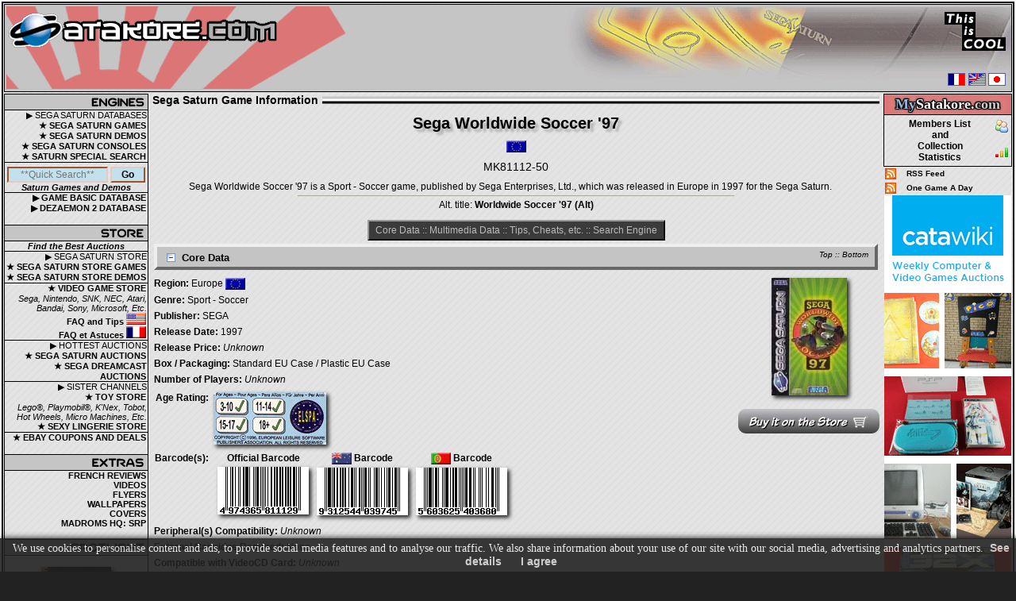

--- FILE ---
content_type: text/html; charset=UTF-8
request_url: https://www.satakore.com/sega-saturn-game,,MK81112-50,,Sega-Worldwide-Soccer-97-EUR.html
body_size: 12398
content:
<!DOCTYPE html>
<html xmlns="http://www.w3.org/1999/xhtml" xml:lang="en" lang="en">
<head>
<meta charset="utf-8">
<meta name="viewport" content="width=device-width, initial-scale=1.0">
<title>Sega Worldwide Soccer '97 Sega Saturn | Europe | MK81112-50 | Game Information</title>
<meta name="Revisit-after" content="7 days">
<meta name="description" content="Sega Worldwide Soccer '97 Sega Saturn | Europe | MK81112-50 | Game Information | Complete data, information, pictures, screenshots, videos, review, revisions and much more for Sega Saturn | Manage your collection">
<meta name="keywords" content="saturn, sega saturn, sale, for sale, buy, sell, store, Sega Worldwide Soccer '97, Europe, MK81112-50, Sega, Worldwide, Soccer, 97, sega, satakore, database, game, games, demo, demos, complete, list, video games, video game, videogame, videogames, video, videos, review, reviews, screenshot, screenshots, picture, pictures">
<meta name="robots" content="index, follow">
<meta property="og:title" content="Sega Worldwide Soccer '97">
<meta property="og:type" content="website">
<meta property="og:url" content="https://www.satakore.com/sega-saturn-game,,MK81112-50,,Sega-Worldwide-Soccer-97-EUR.html">
<meta property="og:image" content="https://www.satakore.com/satengine/covers/MK81112-50,,Sega-Saturn-Cover-Sega-Worldwide-Soccer-97-EUR.webp">
<meta property="og:description" content="Sega Worldwide Soccer '97 Sega Saturn | Europe | MK81112-50 | Game Information">
<meta property="og:site_name" content="Satakore.com">
<meta name="twitter:card" content="summary">
<meta name="twitter:title" content="Sega Worldwide Soccer '97">
<meta name="twitter:image" content="https://www.satakore.com/satengine/covers/MK81112-50,,Sega-Saturn-Cover-Sega-Worldwide-Soccer-97-EUR.webp">
<meta name="twitter:description" content="Sega Worldwide Soccer '97 Sega Saturn | Europe | MK81112-50 | Game Information">
<meta name="twitter:domain" content="Satakore.com">
<link rel="canonical" href="https://www.satakore.com/sega-saturn-game,,MK81112-50,,Sega-Worldwide-Soccer-97-EUR.html">
<link href="/css/css_global_0,,0,,20251109.css" rel="stylesheet" type="text/css">
<link rel="shortcut icon" type="image/x-icon" href="/favicon.ico">
<link rel="icon" type="image/gif" href="/favicon_animated.gif">
<script src="/js/jquery-4.0.0-rc.1.min.js" defer></script>
<script src="/js/jqp,,20251109.js" defer></script>
<script src="/js/js,,20251109.js" defer></script>
<script>(function(w,d,s,l,i){w[l]=w[l]||[];w[l].push({'gtm.start':new Date().getTime(),event:'gtm.js'});var f=d.getElementsByTagName(s)[0],j=d.createElement(s),dl=l!='dataLayer'?'&l='+l:'';j.async=true;j.src='https://www.googletagmanager.com/gtm.js?id='+i+dl;f.parentNode.insertBefore(j,f);})(window,document,'script','dataLayer','GTM-PGVV766C');</script>
<script type="application/ld+json">{"@context":"http://schema.org","@type":"Organization","legalName":"Satakore.com","url":"https://www.satakore.com","logo":"https://www.satakore.com/images/satakore_logo.png"}</script>
<script type="application/ld+json">{"@context":"http://schema.org","@type":"WebSite","name":"Satakore.com","alternateName":"Sega Saturn Collection","url":"https://www.satakore.com"}</script>
<script>
function resetform() {
document.sat_search.firstchar.value = "";
document.sat_search.titlesearch.value = "";
document.sat_search.snsearch.value = "";
document.sat_search.genresearch.value = "";
document.sat_search.countrysearch.value = "";
document.sat_search.showrating.value = "1";
}
</script>
</head>
<body>
<div id="wrapper" class="text">
<div id="border">
<div id="header-container-for-flexbox-main">
<div id="header-container-for-flexbox-1">
<div id="flexbox-header1-container">
<div id="flexbox-header1-left">
<div id="flexbox-header1-left-container"><a class="notip header-left-link-span" href="/" title="Sega Saturn" aria-label="Satakore.com Main Page"><span></span></a></div>
</div>
<div id ="flexbox-header1-right"></div>
</div>
</div>
<div id="header-container-for-flexbox-2">
<div id="flexbox-header2-container">
<div id="flexbox-header2-left">
<div class="header-burger">
<div class="burger-wrapper"><div class="burger-left burger-burgercross">
<input id="input-burger-left" type="checkbox" autocomplete="off" aria-label="Toggle Left Menu"><label class="toggle-burger" for="input-burger-left"><span class="burger-check"></span></label>
</div></div>
</div>
</div>
<div id ="flexbox-header2-right">
<div class="header-burger">
<div class="burger-wrapper"><div class="burger-left burger-burgercross">
<input id="input-burger-right" type="checkbox" autocomplete="off" aria-label="Toggle Right Menu"><label class="toggle-burger" for="input-burger-right"><span class="burger-check"></span></label>
</div></div>
</div>
</div>
</div>
</div>
</div>
<noscript><div class="bold text_center">--&gt; You must enable Javascript in your browser to better experience Satakore.com &lt;--</div></noscript>
<div class="main-layout">
<div class="maintable-col1">
<div class="maintable-col1-div">
<table class="borderspacing0px tablepad0px width100" id="left">
<tr>
<td style="border:0px; text-align:center;">
<table class="table_left borderspacing0px tablepad0px width100">
<tr>
<td class="table_left_title2 sprites sp_nav1-engines"></td>
</tr>
<tr>
<td class="table_left_text">&#9654;&nbsp;SEGA SATURN DATABASES</td>
</tr>
<tr class="left_action trtdclick">
<td class="table_left_text"><a class="clicklink" href="/sega-saturn-complete-game,,1,,0,,1.html">&#9733;&nbsp;SEGA SATURN GAMES</a></td>
</tr>
<tr class="left_action trtdclick">
<td class="table_left_text"><a class="clicklink" href="/sega-saturn-complete-demo,,1,,0,,1.html">&#9733;&nbsp;SEGA SATURN DEMOS</a></td>
</tr>
<tr class="left_action trtdclick">
<td class="table_left_text"><a class="clicklink" href="/list-of-sega-saturn-consoles.php">&#9733;&nbsp;SEGA SATURN CONSOLES</a></td>
</tr>
<tr class="left_action trtdclick">
<td class="table_left_text"><a class="clicklink" href="/special-search.php">&#9733;&nbsp;SATURN SPECIAL SEARCH</a></td>
</tr>
<tr class="hidden-xs-d">
<td class="table_left_search">
<form id="QuickSearch" class="removeempty" method="get" action="/saturndb.php">
<input class="inputtxtleftsearch j_focus j_QS" name="quicksearch" value="" placeholder="**Quick Search**" style="width:67%;">
<input class="inputbuttonleftsearch" name="send" value="Go" style="width:25%;" type="submit"><br>
</form><span class="bold italic">Saturn Games and Demos</span></td>
</tr>
<tr class="left_action trtdclick">
<td class="table_left_text"><a class="clicklink" href="/sega-saturn-complete-game-basic,,1,,1.html">&#9654;&nbsp;GAME BASIC DATABASE</a></td>
</tr>
<tr class="left_action trtdclick">
<td class="table_left_text"><a class="clicklink" href="/sega-saturn-complete-dezaemon2,,1,,1.html">&#9654;&nbsp;DEZAEMON 2 DATABASE</a></td>
</tr>
<tr>
<td>&nbsp;</td>
</tr>
<tr>
<td class="table_left_title2 sprites sp_nav2-store"></td>
</tr>
<tr>
<td class="table_left_search"><span class="bold italic">Find the Best Auctions</span></td>
</tr>
<tr>
<td class="table_left_text">&#9654;&nbsp;SEGA SATURN STORE</td>
</tr>
<tr class="left_action trtdclick">
<td class="table_left_text"><a class="clicklink notip" href="/sega-saturn-store-complete-game,,1,,1.html" title="Sega Saturn Store - Sega Saturn Games for Sale">&#9733;&nbsp;SEGA SATURN STORE GAMES</a></td>
</tr>
<tr class="left_action trtdclick">
<td class="table_left_text"><a class="clicklink notip" href="/sega-saturn-store-complete-demo,,1,,1.html" title="Sega Saturn Store - Sega Saturn Demos for Sale">&#9733;&nbsp;SEGA SATURN STORE DEMOS</a></td>
</tr>
<tr class="left_action trtdclick table_left_store">
<td class="table_left_text"><a class="clicklink notip" href="/buy-video-games-on-the-store,,0,,video-game-store.html" title="Video Game Store - Video Games for Sale">&#9733;&nbsp;VIDEO GAME STORE</a><br><i>Sega, Nintendo, SNK, NEC, Atari, Bandai, Sony, Microsoft, Etc.</i></td>
</tr>
<tr class="left_action trtdclick">
<td class="table_left_text"><a class="clicklink notip" href="/video-game-store-faq-US.php" title="Video Game Store - FAQ and Tips US">FAQ and Tips <span class="sprites sp_flag-us tip" title="Video Game Store - FAQ and Tips US"></span></a></td>
</tr>
<tr class="left_action trtdclick">
<td class="table_left_text"><a class="clicklink notip" href="/video-game-store-faq-FR.php" title="Video Game Store - FAQ et Astuces FR">FAQ et Astuces <span class="sprites sp_flag-fr tip" title="Video Game Store - FAQ et Astuces FR"></span></a></td>
</tr>
<tr>
<td class="table_left_text table_left_store">&#9654;&nbsp;HOTTEST AUCTIONS</td>
</tr>
<tr class="left_action trtdclick">
<td class="table_left_text"><a class="clicklink notip" href="/sega-saturn-auctions.php" title="Sega Saturn Auctions">&#9733;&nbsp;SEGA SATURN AUCTIONS</a></td>
</tr>
<tr class="left_action trtdclick">
<td class="table_left_text"><a class="clicklink notip" href="/sega-dreamcast-auctions.php" title="Sega Dreamcast Auctions">&#9733;&nbsp;SEGA DREAMCAST AUCTIONS</a></td>
</tr>
<tr>
<td class="table_left_text table_left_store">&#9654;&nbsp;SISTER CHANNELS</td>
</tr>
<tr class="left_action trtdclick">
<td class="table_left_text"><a class="clicklink notip" href="/buy-toys-on-the-store,,0,,toy-store.html" title="Toy Store - Toys for Sale">&#9733;&nbsp;TOY STORE</a><br><i>Lego&reg;, Playmobil&reg;, K'Nex, Tobot, Hot Wheels, Micro Machines, Etc.</i></td>
</tr>
<tr class="left_action trtdclick">
<td class="table_left_text"><a class="clicklink notip" href="/buy-lingerie-on-the-store,,0,,lingerie-store.html" title="Sexy Lingerie Store">&#9733;&nbsp;SEXY LINGERIE STORE</a></td>
</tr>
<tr class="left_action trtdclick table_left_store">
<td class="table_left_text"><a class="clicklink notip" href="/ebay-coupons-and-deals.php" title="eBay coupons and deals">&#9733;&nbsp;EBAY COUPONS AND DEALS</a></td>
</tr>
<tr>
<td>&nbsp;</td>
</tr>
<tr>
<td class="table_left_title2 sprites sp_nav3-extra"></td>
</tr>
<tr class="left_action trtdclick">
<td class="table_left_text"><a class="clicklink" href="/reviews.php">FRENCH REVIEWS</a></td>
</tr>
<tr class="left_action trtdclick hidden-xs-d">
<td class="table_left_text"><a class="clicklink" href="/videos.php">VIDEOS</a></td>
</tr>
<tr class="left_action trtdclick hidden-xs-d">
<td class="table_left_text"><a class="clicklink" href="/flyers.php">FLYERS</a></td>
</tr>
<tr class="left_action trtdclick hidden-xs-d">
<td class="table_left_text"><a class="clicklink" href="/wallpapers.php">WALLPAPERS</a></td>
</tr>
<tr class="left_action trtdclick hidden-xs-d">
<td class="table_left_text"><a class="clicklink" href="https://covers.satakore.com" rel="nofollow noopener" target="_blank">COVERS</a></td>
</tr>
<tr class="left_action trtdclick hidden-xs-d">
<td class="table_left_text"><a class="clicklink" href="https://madroms.satakore.com" rel="nofollow noopener" target="_blank">MADROMS HQ: SRP</a></td>
</tr>
<tr class="hidden-xs-d">
<td>&nbsp;</td>
</tr>
<tr class="hidden-xs-d">
<td class="table_left_title2 sprites sp_nav4-spotlight"></td>
</tr>
<tr class="hidden-xs-d">
<td style="max-width:180px; overflow:hidden;"><br>
<div class="a_img_div"><a href="/sega-saturn-game,,T-24005G,,Aquazone-Option-Disc-Series-4-Clown-Loach-JPN.html"><picture><img class="border0 bshad1" src="/satengine/covers/T-24005G,,Sega-Saturn-Cover-Aquazone-Option-Disc-Series-4-Clown-Loach-JPN.jpg" loading="lazy" width="88" height="88" alt="Sega Saturn Game - Aquazone Option Disc Series 4 Clown Loach (Japan) [T-24005G]" title="Aquazone Option Disc Series 4 Clown Loach (Japan) [T-24005G]"></picture></a></div>
<br><div><a href="/sega-saturn-store-game,,T-24005G,,Aquazone-Option-Disc-Series-4-Clown-Loach-JPN.html" class="preload"><span class="sprites display_block_center sp_buy-it tip" title="Buy Aquazone Option Disc Series 4 Clown Loach (Japan) on the store"></span></a></div>
</td>
</tr>
<tr class="hidden-xs-d">
<td>&nbsp;</td>
</tr>
<tr class="hidden-xs-d">
<td class="table_left_title2 sprites sp_nav5-community"></td>
</tr>
<tr class="left_action trtdclick hidden-xs-d">
<td class="table_left_text"><a class="clicklink" href="/staff.php">STAFF</a></td>
</tr>
<tr class="left_action trtdclick hidden-xs-d">
<td class="table_left_text"><a class="clicklink" href="/contribute.php">WANT&nbsp;TO&nbsp;HELP&nbsp;US?</a></td>
</tr>
<tr class="left_action trtdclick hidden-xs-d">
<td class="table_left_text"><a class="clicklink" href="/contributors.php">CONTRIBUTORS</a></td>
</tr>
<tr class="hidden-xs-d">
<td>&nbsp;</td>
</tr>
<tr class="hidden-xs-d">
<td class="table_left_title2 sprites sp_nav6-partners"></td>
</tr>
<tr class="hidden-xs-d">
<td class="text">
<br>
<div class="a_img_div"><a href="https://www.guardiana.net" rel="nofollow noopener" target="_blank"><img  class="border0" src="/images/partner/guardiana.gif" loading="lazy" decoding="async" alt="Guardiana" title="Guardiana" width="88" height="31"></a></div>
<div class="a_img_div"><a href="http://www.segakore.fr" rel="nofollow noopener" target="_blank"><img class="border0" src="/images/partner/segakore.gif" loading="lazy" decoding="async" alt="Segakore" title="Segakore" width="88" height="31"></a></div>
<div class="a_img_div"><a href="https://www.segasaturno.com" rel="nofollow noopener" target="_blank"><img class="border0" src="/images/partner/segasaturno.gif" loading="lazy" decoding="async" alt="Segasaturno" title="Segasaturno" width="88" height="31"></a></div>
<div class="a_img_div"><a href="https://www.shmup.com" rel="nofollow noopener" target="_blank"><img class="border0" src="/images/partner/shmup.gif" loading="lazy" decoding="async" alt="Shmup" title="Shmup" width="88" height="33"></a></div>
<div class="a_img_div"><a href="https://www.sega-saturn.net" rel="nofollow noopener" target="_blank"><img class="border0" src="/images/partner/sega-saturn-net.gif" loading="lazy" decoding="async" alt="Sega-saturn.net" title="Sega-saturn.net" width="88" height="31"></a></div>
<div class="a_img_div"><a href="https://www.segasaturn.co.uk/" rel="nofollow noopener" target="_blank"><img class="border0" src="/images/partner/sega-saturn-uk.png" loading="lazy" decoding="async" alt="Sega Saturn UK" title="Sega Saturn UK" width="88" height="31"></a></div>
<a class="a-hover-effect2" href="https://forum.segakore.fr/" rel="nofollow noopener" target="_blank">SGB Forums </a>
<br>
<a class="a-hover-effect2" href="https://www.sega-mag.com/" rel="nofollow noopener" target="_blank">SEGA-Mag </a>
<br>
<a class="a-hover-effect2" href="http://www.megaoldies.net" rel="nofollow noopener" target="_blank">Megaoldies </a>
<br>
<a class="a-hover-effect2" href="https://www.sega-legacy.fr" rel="nofollow noopener" target="_blank">SEGA-Legacy </a>
<br>
<a class="a-hover-effect2" href="https://segaxtreme.net" rel="nofollow noopener" target="_blank">SegaXtreme </a>
</td>
</tr>
<tr class="hidden-xs-d">
<td class="table_left text">
<br><span class="bold">Our banner: </span>
<br>
<div class="a_img_div"><a href="/" target="_blank"><img class="border0 bshad1" src="/images/partner/satakore.gif" loading="lazy" decoding="async" alt="Satakore.com - The Ultimate Sega Saturn source" title="Satakore.com - The Ultimate Sega Saturn Source" width="88" height="31"></a></div>
<br>
</td>
</tr>
</table>
</td>
</tr>
<tr class="hidden-xs-d">
<td class="text_center border0">
<br>
<div class="sp_div"><a rel="license" href="//creativecommons.org/licenses/by-nc-sa/4.0/" target="_blank" class="sprites sp_creative-commons tip" title="Creative Commons License - Check the Privacy Policy and Terms &amp; Conditions"></a></div>
</td>
</tr>
</table>
</div>
</div>
<div class="maintable-col3">
<div class="maintable-col3-div">
<table class="table_left borderspacing0px tablepad2px width100" id="right">
<tr>
<td class="table_left textlogin text_mystkr table_right_mystkr"><span class="text_mystkr1">My</span><span class="text_mystkr2">Satakore.</span><span class="text_mystkr3">com</span></td>
</tr>
<tr>
<td class="table_left">
<table class="border0 tablepad0px borderspacing0px width100">
<tr class="MSTKR_right_action trtdclick">
<td style="width:100%;"><a class="clicklink" href="/satakore-com-members-stats,,1,,1.html">Members List<br>and<br>Collection<br>Statistics</a></td>
<td style="width:20px;"><span class="sprites sp_btn-memberslist"></span><br><br><span class="sprites sp_btn-membersstats"></span></td>
</tr>
</table>
</td>
</tr>
</table>
</div>
<table class="tablepad2px borderspacing0px width100 right_rss hidden-s-d">
<tr>
<td><a href="/rss.xml"><img src="/images/rss_animated.gif" loading="lazy" decoding="async" alt="Sega Saturn RSS Feed" title="" width="14" height="14" class="border0 display_block"></a></td>
<td><a class="a-hover-effect2" href="/rss.xml"> RSS&nbsp;Feed</a></td>
</tr>
<tr>
<td><a href="/one_game_a_day_rss.xml"><img src="/images/rss_animated.gif" loading="lazy" decoding="async" alt="Sega Saturn RSS Feed" title="" width="14" height="14" class="border0 display_block"></a></td>
<td><a class="a-hover-effect2" href="/one_game_a_day_rss.xml"> One&nbsp;Game&nbsp;A&nbsp;Day</a></td>
</tr>
</table>
<div class="ads-right hidden-s-d">
<!-- BEGIN CATAWIKI AFFILIATE NETWORK -->
<a href="https://prf.hn/click/camref:1100l3QDE/pubref:EN_VG/destination:https%3A%2F%2Fwww.catawiki.com%2Fc%2F365-computers-video-games" target="_blank" rel="nofollow noopener">
<img src="/images/catawiki_computervideogames_160x600_en.png" loading="lazy" decoding="async" class="border0" width="160" height="600" alt="Computer &amp; Videogames Auctions 160x600">
</a>
<!-- END CATAWIKI AFFILIATE NETWORK -->
<script async src="//pagead2.googlesyndication.com/pagead/js/adsbygoogle.js"></script>
<ins class="adsbygoogle" style="display:inline-block;width:160px;height:600px" data-ad-client="ca-pub-4098631276025428" data-ad-slot="5769588916"></ins>
<script>(adsbygoogle = window.adsbygoogle || []).push({});</script>
<br>
<ins class="adsbygoogle" style="display:inline-block;width:160px;height:600px" data-ad-client="ca-pub-4098631276025428" data-ad-slot="4854543776"></ins>
<script>(adsbygoogle = window.adsbygoogle || []).push({});</script>
<br>
</div>
</div>
<div class="maintable-col2">
<div class="titleindiv">Sega Saturn Game Information</div><div id="satengine" class="text">
<a id="top"></a><div class="text_center"><h1 class="gametitle tshad1">Sega Worldwide Soccer '97</h1>
<div class="sp_div"><span class="sprites sp_flag-eu"></span></div>
<h3>MK81112-50</h3>
<div class="text_justify margin_auto width90">
Sega Worldwide Soccer '97 is a Sport - Soccer game, published by Sega Enterprises, Ltd., which was released in Europe in 1997 for the Sega Saturn.</div>
<hr class="width60">
<h5>Alt. title: <span class="bold">Worldwide Soccer '97 (Alt)</span></h5>
<br>
<div class="toplink"><a class="a-hover-effect2" href="#core">Core Data</a> :: <a class="a-hover-effect2" href="#multimedia">Multimedia Data</a> :: <a class="a-hover-effect2" href="#tips">Tips, Cheats, etc.</a> :: <a class="a-hover-effect2" href="#search">Search Engine</a></div>
</div>
<a id="core"></a><h4><span class="topbottom"><a class="a-hover-effect2" href="#top">Top</a> :: <a class="a-hover-effect2" href="#bottom">Bottom</a></span>
<span id="coredatanodelay_collapse" class="j_OL_ss"><a href="#null" id="coredatanodelay_collapse_l" class="j_expandable"><span class="sprites sp_btn-collapse-minus store-minus-plus tip" title="Collapse"></span></a></span>
<span id="coredatanodelay_expand" class="j_OL_hh" style="display:none;"><a href="#null" id="coredatanodelay_expand_l" class="j_expandable"><span class="sprites sp_btn-expand-plus store-minus-plus tip" title="Expand"></span></a></span>
Core Data</h4>
<div id="coredatanodelay" class="j_OL_ss"><div>
<div class="coredata-flexbox-main1">
<div class="coredata-minicover">
<div><picture><source srcset="/satengine/covers/MK81112-50,,Sega-Saturn-Cover-Sega-Worldwide-Soccer-97-EUR.webp" type="image/webp"><img class="bshad1 border0" src="/satengine/covers/MK81112-50,,Sega-Saturn-Cover-Sega-Worldwide-Soccer-97-EUR.jpg" loading="lazy" width="95" height="148" alt="Sega Saturn Game - Sega Worldwide Soccer '97 (Europe) [MK81112-50] - Cover" title="Sega Worldwide Soccer '97 (Europe) [MK81112-50] - Cover"></picture></div>
<br>
<div class="sp_div"><a href="/sega-saturn-store-game,,MK81112-50,,Sega-Worldwide-Soccer-97-EUR.html" class="preload"><span class="sprites sp_buy-it tip" title="Buy Sega Worldwide Soccer '97 (Europe) on the store"></span></a></div>
<div class="text_center sp_div"></div><br>
</div>
<div class="coredata-data1"><div class="coredata-data1-data"><span class="bold">Region:</span> Europe <span class="sprites sp_flag-eu v-align-top"></span></div>
<div class="coredata-data1-data"><span class="bold">Genre:</span> Sport - Soccer</div>
<div class="coredata-data1-data"><span class="bold">Publisher:</span> SEGA</div>
<div class="coredata-data1-data"><span class="bold">Release Date:</span> 1997</div>
<div class="coredata-data1-data"><span class="bold">Release Price:</span> <span class="italic">Unknown</span></div>
<div class="coredata-data1-data"><span class="bold">Box / Packaging:</span> Standard EU Case / Plastic EU Case</div>
<div class="coredata-data1-data"><span class="bold">Number of Players:</span> <span class="italic">Unknown</span></div>
<table class="core_data borderspacing0px">
<tr>
<th>Age Rating: </th>
<td>
<picture><source srcset="/satengine/images/rating/3y.webp" type="image/webp"><img class="bshad1 display_block border0 mobiletip saturndb-agerating-img" src="/satengine/images/rating/3y.png" width="142" height="66" title="Suitable for All Ages" alt="Sega Saturn Database - Suitable for All Ages"></picture>
</td></tr>
<tr>
<th>Barcode(s): </th>
<td>
<div class="saturndb-bc-flexbox"><div class="saturndb-bc-container">Official Barcode<br><picture><source srcset="/satengine/barcode/barcode/4974365811129.webp" type="image/webp"><img class="bshad1 display_block border0 mobiletip" src="/satengine/barcode/barcode/4974365811129.png" height="60" width="115" title="Barcode (EAN): 4974365811129" alt="Sega Saturn Database - Barcode (EAN): 4974365811129"></picture>
</div>
<div class="saturndb-bc-container"><span class="sprites sp_flag-au v-align-top tip" title="Australian Version"></span> Barcode<br><picture><source srcset="/satengine/barcode/barcode/9312544039745.webp" type="image/webp"><img class="bshad1 display_block border0 mobiletip" src="/satengine/barcode/barcode/9312544039745.png" height="60" width="115" title="Barcode (EAN): 9312544039745" alt="Sega Saturn Database - Barcode (EAN): 9312544039745"></picture>
</div>
<div class="saturndb-bc-container"><span class="sprites sp_flag-pt v-align-top tip" title="Portuguese Version"></span> Barcode<br><picture><source srcset="/satengine/barcode/barcode/5603625403680.webp" type="image/webp"><img class="bshad1 display_block border0 mobiletip" src="/satengine/barcode/barcode/5603625403680.png" height="60" width="115" title="Barcode (EAN): 5603625403680" alt="Sega Saturn Database - Barcode (EAN): 5603625403680"></picture>
</div>
</div>
</td></tr>
</table>
<div class="coredata-data1-data"><span class="bold">Peripheral(s) Compatibility:</span> <span class="italic">Unknown</span></div>
<div class="coredata-data1-data"><span class="bold">External Cartridge Required:</span> <a class="a-hover-effect2" href ="cartridge.php">None</a></div>
<div class="coredata-data1-data"><span class="bold">Compatible with VideoCD Card:</span> <span class="italic">Unknown</span></div>
<div class="coredata-data1-data"><span class="bold">Rarity Rating:</span> <span class="sprites sp_rating sp_rating-1 tiptipright mobiletiptipright" title="Rarity Rating: 1 out of 10"></span>
</div>
<div class="coredata-data1-data"><span class="bold">Price Rating:</span> <span class="sprites sp_rating sp_rating-1 tiptipright mobiletiptipright" title="Price Rating: 1 out of 10"></span>
</div>
</div></div><div class="coredata-flexbox-main2">
<div class="coredata-flexbox-main2-item">
<br><div class="text_center"><table>
<thead><tr>
<th>Sega Saturn Hardware Compatibility</th>
</tr></thead><tbody><tr><td>
<table class="borderspacing0px tablecollection tablesscompat"><thead><tr>
<th><div class="sp_div"><span class="sprites sp_flag-jp tip mobiletip" title="Japanese Sega Saturn (All Models)"></span></div></th>
<th><div class="sp_div"><span class="sprites sp_flag-us tip mobiletip" title="North American Sega Saturn (All Models)"></span></div></th>
<th><div class="sp_div"><span class="sprites sp_flag-eu tip mobiletip" title="European Sega Saturn (All Models)"></span></div></th>
<th><div class="sp_div"><span class="sprites sp_flag-br tip mobiletip" title="Brazilian Sega Saturn (All Models)"></span></div></th>
<th><div class="sp_div"><span class="sprites sp_flag-kr tip mobiletip" title="South Korean Sega Saturn (Samsung Saturn SPC-ST Model and Sega Saturn MK-80200A-08 Model)"></span></div></th>
<th><div class="sp_div"><span class="sprites sp_flag-kr tip mobiletip" title="South Korean Sega Saturn (Samsung Saturn SPC-ST2 and SPC-SATURN Models)"></span></div></th>
<th><div class="sp_div"><span class="sprites sp_flag-cn tip mobiletip" title="Asian Sega Saturn (All Models)"></span></div></th>
</tr></thead><tbody><tr>
<td>
<div class="sp_div"><span class="sprites sp_btn-userscollection-no tip mobiletip" title="Not Compatible"></span></div>
</td>
<td>
<div class="sp_div"><span class="sprites sp_btn-userscollection-no tip mobiletip" title="Not Compatible"></span></div>
</td>
<td>
<div class="sp_div"><span class="sprites sp_btn-userscollection-yes tip mobiletip" title="Compatible"></span></div>
</td>
<td>
<div class="sp_div"><span class="sprites sp_btn-userscollection-no tip mobiletip" title="Not Compatible"></span></div>
</td>
<td>
<div class="sp_div"><span class="sprites sp_btn-userscollection-no tip mobiletip" title="Not Compatible"></span></div>
</td>
<td>
<div class="sp_div"><span class="sprites sp_btn-userscollection-no tip mobiletip" title="Not Compatible"></span></div>
</td>
<td>
<div class="sp_div"><span class="sprites sp_btn-userscollection-no tip mobiletip" title="Not Compatible"></span></div>
</td>
</tr>
</tbody></table>
</td></tr>
</tbody></table></div><br>
</div>
<div class="coredata-flexbox-main2-item">
<div class="text_center"><table>
<thead><tr>
<th>Language(s)</th>
</tr></thead><tbody><tr><td>
<table class="borderspacing0px tablecollection tablelang">
<tr><th class="thright">In Game</th><td class="tdleft"><span class="italic">Unknown</span></td></tr>
<tr><th class="thright">In the Manual</th><td class="tdleft"><span class="sprites sp_flag-gb v-align-top tip mobiletip" title="English (UK)"></span> <span class="sprites sp_flag-de v-align-top tip mobiletip" title="German"></span> <span class="sprites sp_flag-fr v-align-top tip mobiletip" title="French"></span> <span class="sprites sp_flag-es v-align-top tip mobiletip" title="Spanish"></span> <span class="sprites sp_flag-it v-align-top tip mobiletip" title="Italian"></span> <span class="sprites sp_flag-nl v-align-top tip mobiletip" title="Dutch"></span></td></tr>
<tr><th class="thright">On the Back Cover</th><td class="tdleft"><span class="sprites sp_flag-gb v-align-top tip mobiletip" title="English (UK)"></span> <span class="sprites sp_flag-de v-align-top tip mobiletip" title="German"></span> <span class="sprites sp_flag-fr v-align-top tip mobiletip" title="French"></span> <span class="sprites sp_flag-es v-align-top tip mobiletip" title="Spanish"></span> <span class="sprites sp_flag-it v-align-top tip mobiletip" title="Italian"></span> <span class="sprites sp_flag-nl v-align-top tip mobiletip" title="Dutch"></span></td></tr>
</table>
</td></tr>
</tbody></table></div><br>
</div>
</div>
<a id="Ratings"></a>
<div class="text_center"><table class="margin_auto">
<thead><tr>
<th>Game Ratings</th>
</tr></thead>
<tbody><tr><td>
<table class="borderspacing0px tablecollection tablelang">
<tr class="saturndb-rating">
<th>Satakore User Rating</th>
<td id="UMRATING_satakore_user"><div class="text_center"><div class="satakore_user_rating margin_auto" id="STKRRATING_JS_8.25_0">
</div>
<div id="STKRRATING_TOTALRATING"><span class="bold">8.25 / 10</span></div><div class="text_10px" id="STKRRATING_TOTALNBRATING">8 Ratings</div></div></td>
</tr>
<tr>
<th>Sega Saturn Magazine (UK)</th>
<td>
94 %
</td>
</tr>
<tr>
<th>Consoles+ (Fr)</th>
<td>
95 %
</td>
</tr>
<tr>
<th>JoyPad (Fr)</th>
<td>
94 %
</td>
</tr>
<tr>
<th>MegaForce (Fr)</th>
<td>
89 % - 4 / 5
</td>
</tr>
<tr>
<th>Player One (Fr)</th>
<td>
94 %
</td>
</tr>
</table>
</td></tr>
</tbody></table></div><br>
<div class="coredata-data2"><div class="coredata-data2-data"><span class="bold">Usage of Memory Backup:</span> <span class="italic">Unknown</span></div>
<div class="coredata-data2-data"><span class="bold">Minimum Memory Required:</span> <span class="italic">Unknown</span></div>
<div class="coredata-data2-data"><span class="bold">Type of Backup:</span> <span class="italic">Unknown</span></div>
<div class="coredata-data2-data"><span class="bold">Type of Video Files:</span> <span class="italic">Unknown</span></div>
<div class="coredata-data2-data"><span class="bold">Type of Sound and Music Files:</span> <span class="italic">Unknown</span></div>
<div class="coredata-data2-data"><span class="bold">Omake / Bonus(es) on CD:</span> <span class="italic">Unknown</span></div>
<div class="coredata-data2-data"><a class="a-hover-effect2" href ="omake.php"><img class="border0 v-align-top" src="/satengine/images/omake.png" alt="Sega Saturn Database - Omake" title="Omake"> List of games and demos with Omake / Bonus(es)</a>
</div>
</div>
<br><div class="text_center"><hr class="width60"></div>
<div class="text_center"><span class="core_data2">Alt. Versions</span><br><br>
<span class="italic">4 Entries</span><br>
<div style="height:24px;">
<div id="altversions_expand" class="j_OL_hs"><a href="#null" id="altversions_expand_l" class="j_expandable"><span class="sprites sp_btn-expand tiptipright" title="Expand"></span></a></div>
<div id="altversions_collapse" class="j_OL_hh"><a href="#null" id="altversions_collapse_l" class="j_expandable"><span class="sprites sp_btn-collapse tiptipright" title="Collapse"></span></a></div>
</div>
<div id="altversions" class="j_OL_sh"><div>
<table class="borderspacing0px margin_auto core_data2">
<tbody>
<tr><td colspan="2" class="text_left"><span class="bold">Game(s): </span></td></tr>
<tr class="series trtdclick"><td class="text_center"><div class="sp_div"><a class="clicklink" href="sega-saturn-game,,193346,,Sega-Worldwide-Soccer-97-BRA.html"><span class="sprites sp_flag-br v-align-top tip" title="Sega Worldwide Soccer '97 [193346]"></span></a></div></td>
<td class="text_left v-align-middle"><a href="sega-saturn-game,,193346,,Sega-Worldwide-Soccer-97-BRA.html">Sega Worldwide Soccer '97 [193346]</a></td></tr>
<tr class="series trtdclick"><td class="text_center"><div class="sp_div"><a class="clicklink" href="sega-saturn-game,,81112,,Sega-Worldwide-Soccer-97-USA.html"><span class="sprites sp_flag-us v-align-top tip" title="Sega Worldwide Soccer '97 [81112]"></span></a></div></td>
<td class="text_left v-align-middle"><a href="sega-saturn-game,,81112,,Sega-Worldwide-Soccer-97-USA.html">Sega Worldwide Soccer '97 [81112]</a></td></tr>
<tr class="series trtdclick"><td class="text_center"><div class="sp_div"><a class="clicklink" href="sega-saturn-game,,GS-9112,,Victory-Goal-Worldwide-Edition-JPN.html"><span class="sprites sp_flag-jp v-align-top tip" title="Victory Goal Worldwide Edition [GS-9112]"></span></a></div></td>
<td class="text_left v-align-middle"><a href="sega-saturn-game,,GS-9112,,Victory-Goal-Worldwide-Edition-JPN.html">Victory Goal Worldwide Edition [GS-9112] - <span class="jpntitle">ビクトリーゴール　ワールドワイド　エディション</span></a></td></tr>
<tr><td colspan="2" class="text_left"><br><span class="bold">Demo(s): </span></td></tr>
<tr class="series trtdclick"><td class="text_center"><div class="sp_div"><a class="clicklink" href="sega-saturn-demo,,SOE-DEMO-112,,Sega-Worldwide-Soccer-97-Demo-Disc-EUR.html"><span class="sprites sp_flag-eu v-align-top tip" title="Sega Worldwide Soccer '97 Demo Disc [SOE-DEMO-112]"></span></a></div></td>
<td class="text_left v-align-middle"><a href="sega-saturn-demo,,SOE-DEMO-112,,Sega-Worldwide-Soccer-97-Demo-Disc-EUR.html">Sega Worldwide Soccer '97 Demo Disc [SOE-DEMO-112]</a></td></tr>
</tbody></table>
</div></div>
<div id="altversions_size" style="display:none;">6</div>
</div>
<br><div class="text_center"><hr class="width60"></div>
<div class="text_center"><span class="core_data2">From the Same Series</span><br>
<br><span class="bold"> * * * </span><br>
<span class="bold"> Victory Goal / Worldwide Soccer Series </span><br>
<div style="height:24px;">
<div id="series1_expand" class="j_OL_hs"><a href="#null" id="series1_expand_l" class="j_expandable"><span class="sprites sp_btn-expand tiptipright" title="Expand"></span></a></div> 
<div id="series1_collapse" class="j_OL_hh"><a href="#null" id="series1_collapse_l" class="j_expandable"><span class="sprites sp_btn-collapse tiptipright" title="Collapse"></span></a></div> 
</div>
<div id="series1" class="j_OL_sh"><div>
<table class="borderspacing0px margin_auto core_data2">
<tbody>
<tr><td colspan="2" class="text_left"><span class="bold">Game(s): </span></td></tr>
<tr class="series trtdclick"><td class="text_center"><div class="sp_div"><a class="clicklink" href="sega-saturn-game,,MK81105-50,,International-Victory-Goal-EUR.html"><span class="sprites sp_flag-eu v-align-top tip" title="International Victory Goal [MK81105-50]"></span></a></div></td>
<td class="text_left v-align-middle"><a href="sega-saturn-game,,MK81105-50,,International-Victory-Goal-EUR.html">International Victory Goal [MK81105-50]</a></td></tr>
<tr class="series trtdclick"><td class="text_center"><div class="sp_div"><a class="clicklink" href="sega-saturn-game,,GS-9048,,J.League-Victory-Goal-96-JPN.html"><span class="sprites sp_flag-jp v-align-top tip" title="J.League Victory Goal '96 [GS-9048]"></span></a></div></td>
<td class="text_left v-align-middle"><a href="sega-saturn-game,,GS-9048,,J.League-Victory-Goal-96-JPN.html">J.League Victory Goal '96 [GS-9048] - <span class="jpntitle">ビクトリーゴール&rsquo;９６</span></a></td></tr>
<tr class="series trtdclick"><td class="text_center"><div class="sp_div"><a class="clicklink" href="sega-saturn-game,,GS-9140,,J.League-Victory-Goal-97-JPN.html"><span class="sprites sp_flag-jp v-align-top tip" title="J.League Victory Goal '97 [GS-9140]"></span></a></div></td>
<td class="text_left v-align-middle"><a href="sega-saturn-game,,GS-9140,,J.League-Victory-Goal-97-JPN.html">J.League Victory Goal '97 [GS-9140] - <span class="jpntitle">Ｊリーグ　ビクトリーゴール&rsquo;９７</span></a></td></tr>
<tr class="series trtdclick"><td class="text_center"><div class="sp_div"><a class="clicklink" href="sega-saturn-game,,GS-9044,,Sega-International-Victory-Goal-JPN.html"><span class="sprites sp_flag-jp v-align-top tip" title="Sega International Victory Goal [GS-9044]"></span></a></div></td>
<td class="text_left v-align-middle"><a href="sega-saturn-game,,GS-9044,,Sega-International-Victory-Goal-JPN.html">Sega International Victory Goal [GS-9044] - <span class="jpntitle">セガ　インターナショナル　ビクトリーゴール</span></a></td></tr>
<tr class="series trtdclick"><td class="text_center"><div class="sp_div"><a class="clicklink" href="sega-saturn-game,,193346,,Sega-Worldwide-Soccer-97-BRA.html"><span class="sprites sp_flag-br v-align-top tip" title="Sega Worldwide Soccer '97 [193346]"></span></a></div></td>
<td class="text_left v-align-middle"><a href="sega-saturn-game,,193346,,Sega-Worldwide-Soccer-97-BRA.html">Sega Worldwide Soccer '97 [193346]</a></td></tr>
<tr class="series trtdclick"><td class="text_center"><div class="sp_div"><a class="clicklink" href="sega-saturn-game,,MK81112-50,,Sega-Worldwide-Soccer-97-EUR.html"><span class="sprites sp_flag-eu v-align-top tip" title="Sega Worldwide Soccer '97 [MK81112-50]"></span></a></div></td>
<td class="text_left v-align-middle"><a href="sega-saturn-game,,MK81112-50,,Sega-Worldwide-Soccer-97-EUR.html">Sega Worldwide Soccer '97 [MK81112-50]</a></td></tr>
<tr class="series trtdclick"><td class="text_center"><div class="sp_div"><a class="clicklink" href="sega-saturn-game,,81112,,Sega-Worldwide-Soccer-97-USA.html"><span class="sprites sp_flag-us v-align-top tip" title="Sega Worldwide Soccer '97 [81112]"></span></a></div></td>
<td class="text_left v-align-middle"><a href="sega-saturn-game,,81112,,Sega-Worldwide-Soccer-97-USA.html">Sega Worldwide Soccer '97 [81112]</a></td></tr>
<tr class="series trtdclick"><td class="text_center"><div class="sp_div"><a class="clicklink" href="sega-saturn-game,,GS-9187,,Sega-Worldwide-Soccer-98-JPN.html"><span class="sprites sp_flag-jp v-align-top tip" title="Sega Worldwide Soccer '98 [GS-9187]"></span></a></div></td>
<td class="text_left v-align-middle"><a href="sega-saturn-game,,GS-9187,,Sega-Worldwide-Soccer-98-JPN.html">Sega Worldwide Soccer '98 [GS-9187] - <span class="jpntitle">セガ　ワールドワイドサッカー&rsquo;９８</span></a></td></tr>
<tr class="series trtdclick"><td class="text_center"><div class="sp_div"><a class="clicklink" href="sega-saturn-game,,MK81123-50,,Sega-Worldwide-Soccer-98-Club-Edition-EUR.html"><span class="sprites sp_flag-eu v-align-top tip" title="Sega Worldwide Soccer '98 Club Edition [MK81123-50]"></span></a></div></td>
<td class="text_left v-align-middle"><a href="sega-saturn-game,,MK81123-50,,Sega-Worldwide-Soccer-98-Club-Edition-EUR.html">Sega Worldwide Soccer '98 Club Edition [MK81123-50]</a></td></tr>
<tr class="series trtdclick"><td class="text_center"><div class="sp_div"><a class="clicklink" href="sega-saturn-game,,GS-9002,,Victory-Goal-JPN.html"><span class="sprites sp_flag-jp v-align-top tip" title="Victory Goal [GS-9002]"></span></a></div></td>
<td class="text_left v-align-middle"><a href="sega-saturn-game,,GS-9002,,Victory-Goal-JPN.html">Victory Goal [GS-9002] - <span class="jpntitle">ビクトリーゴール</span></a></td></tr>
<tr class="series trtdclick"><td class="text_center"><div class="sp_div"><a class="clicklink" href="sega-saturn-game,,GS-9112,,Victory-Goal-Worldwide-Edition-JPN.html"><span class="sprites sp_flag-jp v-align-top tip" title="Victory Goal Worldwide Edition [GS-9112]"></span></a></div></td>
<td class="text_left v-align-middle"><a href="sega-saturn-game,,GS-9112,,Victory-Goal-Worldwide-Edition-JPN.html">Victory Goal Worldwide Edition [GS-9112] - <span class="jpntitle">ビクトリーゴール　ワールドワイド　エディション</span></a></td></tr>
<tr class="series trtdclick"><td class="text_center"><div class="sp_div"><a class="clicklink" href="sega-saturn-game,,191x68,,Worldwide-Soccer-BRA.html"><span class="sprites sp_flag-br v-align-top tip" title="Worldwide Soccer [191x68]"></span></a></div></td>
<td class="text_left v-align-middle"><a href="sega-saturn-game,,191x68,,Worldwide-Soccer-BRA.html">Worldwide Soccer [191x68]</a></td></tr>
<tr class="series trtdclick"><td class="text_center"><div class="sp_div"><a class="clicklink" href="sega-saturn-game,,GS-9504J,,Worldwide-Soccer-Sega-International-Victory-Goal-Edition-KOR.html"><span class="sprites sp_flag-kr v-align-top tip" title="Worldwide Soccer - Sega International Victory Goal Edition [GS-9504J]"></span></a></div></td>
<td class="text_left v-align-middle"><a href="sega-saturn-game,,GS-9504J,,Worldwide-Soccer-Sega-International-Victory-Goal-Edition-KOR.html">Worldwide Soccer - Sega International Victory Goal Edition [GS-9504J] - <span class="jpntitle">월드 와이드 사커</span></a></td></tr>
<tr class="series trtdclick"><td class="text_center"><div class="sp_div"><a class="clicklink" href="sega-saturn-game,,81105,,Worldwide-Soccer-Sega-International-Victory-Goal-Edition-USA.html"><span class="sprites sp_flag-us v-align-top tip" title="Worldwide Soccer - Sega International Victory Goal Edition [81105]"></span></a></div></td>
<td class="text_left v-align-middle"><a href="sega-saturn-game,,81105,,Worldwide-Soccer-Sega-International-Victory-Goal-Edition-USA.html">Worldwide Soccer - Sega International Victory Goal Edition [81105]</a></td></tr>
<tr class="series trtdclick"><td class="text_center"><div class="sp_div"><a class="clicklink" href="sega-saturn-game,,191316,,Worldwide-Soccer-98-BRA.html"><span class="sprites sp_flag-br v-align-top tip" title="Worldwide Soccer '98 [191316]"></span></a></div></td>
<td class="text_left v-align-middle"><a href="sega-saturn-game,,191316,,Worldwide-Soccer-98-BRA.html">Worldwide Soccer '98 [191316]</a></td></tr>
<tr class="series trtdclick"><td class="text_center"><div class="sp_div"><a class="clicklink" href="sega-saturn-game,,81123,,Worldwide-Soccer-98-USA.html"><span class="sprites sp_flag-us v-align-top tip" title="Worldwide Soccer '98 [81123]"></span></a></div></td>
<td class="text_left v-align-middle"><a href="sega-saturn-game,,81123,,Worldwide-Soccer-98-USA.html">Worldwide Soccer '98 [81123]</a></td></tr>
<tr><td colspan="2" class="text_left"><br><span class="bold">Demo(s): </span></td></tr>
<tr class="series trtdclick"><td class="text_center"><div class="sp_div"><a class="clicklink" href="sega-saturn-demo,,SOE-DEMO-112,,Sega-Worldwide-Soccer-97-Demo-Disc-EUR.html"><span class="sprites sp_flag-eu v-align-top tip" title="Sega Worldwide Soccer '97 Demo Disc [SOE-DEMO-112]"></span></a></div></td>
<td class="text_left v-align-middle"><a href="sega-saturn-demo,,SOE-DEMO-112,,Sega-Worldwide-Soccer-97-Demo-Disc-EUR.html">Sega Worldwide Soccer '97 Demo Disc [SOE-DEMO-112]</a></td></tr>
<tr class="series trtdclick"><td class="text_center"><div class="sp_div"><a class="clicklink" href="sega-saturn-demo,,GS-9002DEMO,,Victory-Goal-Demo-Mihonban-Hibaihin-JPN.html"><span class="sprites sp_flag-jp v-align-top tip" title="Victory Goal Demo Mihonban Hibaihin [GS-9002DEMO]"></span></a></div></td>
<td class="text_left v-align-middle"><a href="sega-saturn-demo,,GS-9002DEMO,,Victory-Goal-Demo-Mihonban-Hibaihin-JPN.html">Victory Goal Demo Mihonban Hibaihin [GS-9002DEMO] - <span class="jpntitle">ビクトリーゴール　デモ　見本盤　非売品</span></a></td></tr>
</tbody></table>
</div></div>
<div id="series1_size" style="display:none;">20</div>
</div>
<br><div class="text_center"><hr class="width60"></div>
<div class="text_center"><span class="core_data2">Data Collection</span> <span class="bshad1 sprites sp_icon-help tip mobiletip hidden-xxxs-d" title="List of all items that make the game complete and associated serial numbers, when available"></span><br>
<table class="borderspacing0px margin_auto core_data2">
<tbody>
<tr><td><div class="text_center"><span class="italic">8 Items</span><br><br>
<table class="borderspacing0px tablecollection">
<thead><tr><th><abbr title="Item Number" class="mobiletip">#</abbr></th><th>Item</th><th>Internal Code / Catalog</th></tr></thead>
<tbody>
<tr><td class="text_center">1</td><td class="text_center" style="width:auto;max-width:550px;">CD</td><td class="text_center" style="width:auto;max-width:200px;">670-9453-50</td></tr>
<tr><td class="text_center">2</td><td class="text_center" style="width:auto;max-width:550px;">Standard EU Case / Plastic EU Case</td><td class="text_center" style="width:auto;max-width:200px;">None</td></tr>
<tr><td class="text_center">3</td><td class="text_center" style="width:auto;max-width:550px;">Manual</td><td class="text_center" style="width:auto;max-width:200px;">672-4039-50</td></tr>
<tr><td class="text_center">4</td><td class="text_center" style="width:auto;max-width:550px;">Cover</td><td class="text_center" style="width:auto;max-width:200px;">670-9454-50</td></tr>
<tr><td class="text_center">5</td><td class="text_center" style="width:auto;max-width:550px;">Sega Saturn Software 01/97 Flyer (<b>Optional</b>)</td><td class="text_center" style="width:auto;max-width:200px;">None</td></tr>
<tr><td class="text_center">6</td><td class="text_center" style="width:auto;max-width:550px;"><span class="sprites sp_flag-au v-align-top tip" title="Australian Version"></span> Australian Version (Sega Ozisoft): Sticker on the Front Cover (Age Rating), Sticker (<b>Optional</b>) and Barcode on the Back Cover (<b>Optional</b>)</td><td class="text_center" style="width:auto;max-width:200px;">FWOR22SSC</td></tr>
<tr><td class="text_center">7</td><td class="text_center" style="width:auto;max-width:550px;"><span class="sprites sp_flag-pt v-align-top tip" title="Portuguese Version"></span> Portuguese Version (Ecofilmes): Manual, Sticker on the Front Cover, Sticker and Barcode on the Back Cover (<b>Optional</b>)</td><td class="text_center" style="width:auto;max-width:200px;">STJSE0368</td></tr>
<tr><td class="text_center">8</td><td class="text_center" style="width:auto;max-width:550px;"><span class="sprites sp_flag-fr v-align-top tip" title="French Version"></span> French Version: Rigid Blister Pack (<b>Optional</b>)</td><td class="text_center" style="width:auto;max-width:200px;">CRTCO7E</td></tr>
</tbody></table>
</div></td></tr>
</tbody></table></div>
<br><div class="text_center"><hr class="width60"></div>
<div class="text_center"><span class="core_data2">Who has it? / Who is looking for it?</span><br>
<div id="UM_userlist">
<table class="borderspacing0px margin_auto core_data2 whohasit">
<tbody>
<tr><td><div class="text_center">
<span class="italic">57 Members</span><br><br>
<table class="borderspacing0px tablecollection text_10px">
<tr>
<td class="text_center"><div class="sp_div"><span class="sprites sp_btn-userscollection-10 tip mobiletip" title="New - Sealed"></span></div></td>
<td class="text_left" style="background-color:#80a2e8;">
<a class="a-hover-effect2" href="sega-saturn-complete-game-collection-of-Raiko,,776,,1,,0,,1.html">Raiko</a> / <span class="italic">(Total: 1)</span></td></tr>
<tr>
<td class="text_center"><div class="sp_div"><span class="sprites sp_btn-userscollection-20 tip mobiletip" title="Complete - Mint"></span></div></td>
<td class="text_left" style="background-color:#6fcf5f;">
<a class="a-hover-effect2" href="sega-saturn-complete-game-collection-of-Akira_Shin,,28,,1,,0,,1.html">Akira_Shin</a> - <a class="a-hover-effect2" href="sega-saturn-complete-game-collection-of-Aleph,,61,,1,,0,,1.html">Aleph</a> - <a class="a-hover-effect2" href="sega-saturn-complete-game-collection-of-Asta,,55,,1,,0,,1.html">Asta</a> - <a class="a-hover-effect2" href="sega-saturn-complete-game-collection-of-barrottes,,277,,1,,0,,1.html">barrottes</a> - <a class="a-hover-effect2" href="sega-saturn-complete-game-collection-of-dandyboh,,37,,1,,0,,1.html">dandyboh</a> - <a class="a-hover-effect2" href="sega-saturn-complete-game-collection-of-darwin974,,100,,1,,0,,1.html">darwin974</a> - <a class="a-hover-effect2" href="sega-saturn-complete-game-collection-of-Fandu,,76,,1,,0,,1.html">Fandu</a> - <a class="a-hover-effect2" href="sega-saturn-complete-game-collection-of-gilles_sat,,6,,1,,0,,1.html">gilles_sat</a> - <a class="a-hover-effect2" href="sega-saturn-complete-game-collection-of-infernalcombustion,,10,,1,,0,,1.html">infernalcombustion</a> - <a class="a-hover-effect2" href="sega-saturn-complete-game-collection-of-j700_be,,913,,1,,0,,1.html">j700_be</a> - <a class="a-hover-effect2" href="sega-saturn-complete-game-collection-of-krzkrz,,792,,1,,0,,1.html">krzkrz</a> - <a class="a-hover-effect2" href="sega-saturn-complete-game-collection-of-Lagi,,899,,1,,0,,1.html">Lagi</a> - <a class="a-hover-effect2" href="sega-saturn-complete-game-collection-of-Mattiaibba90,,733,,1,,0,,1.html">Mattiaibba90</a> - <a class="a-hover-effect2" href="sega-saturn-complete-game-collection-of-mordac,,30,,1,,0,,1.html">mordac</a> - <a class="a-hover-effect2" href="sega-saturn-complete-game-collection-of-Nova2012,,177,,1,,0,,1.html">Nova2012</a> - <a class="a-hover-effect2" href="sega-saturn-complete-game-collection-of-Provvidenza,,351,,1,,0,,1.html">Provvidenza</a> - <a class="a-hover-effect2" href="sega-saturn-complete-game-collection-of-pxl,,7,,1,,0,,1.html">pxl</a> - <a class="a-hover-effect2" href="sega-saturn-complete-game-collection-of-RetroGamer,,39,,1,,0,,1.html">RetroGamer</a> - <a class="a-hover-effect2" href="sega-saturn-complete-game-collection-of-romuc55,,1024,,1,,0,,1.html">romuc55</a> - <a class="a-hover-effect2" href="sega-saturn-complete-game-collection-of-saturn32,,956,,1,,0,,1.html">saturn32</a> - <a class="a-hover-effect2" href="sega-saturn-complete-game-collection-of-Shaolinsoul,,8,,1,,0,,1.html">Shaolinsoul</a> - <a class="a-hover-effect2" href="sega-saturn-complete-game-collection-of-sorama2,,980,,1,,0,,1.html">sorama2</a> - <a class="a-hover-effect2" href="sega-saturn-complete-game-collection-of-SoulKatana,,279,,1,,0,,1.html">SoulKatana</a> - <a class="a-hover-effect2" href="sega-saturn-complete-game-collection-of-Stahn,,731,,1,,0,,1.html">Stahn</a> - <a class="a-hover-effect2" href="sega-saturn-complete-game-collection-of-Wesker,,60,,1,,0,,1.html">Wesker</a> / <span class="italic">(Total: 25)</span></td></tr>
<tr>
<td class="text_center"><div class="sp_div"><span class="sprites sp_btn-userscollection-30 tip mobiletip" title="Complete - Good Condition"></span></div></td>
<td class="text_left" style="background-color:#ffc130;">
<a class="a-hover-effect2" href="sega-saturn-complete-game-collection-of-axi8,,323,,1,,0,,1.html">axi8</a> - <a class="a-hover-effect2" href="sega-saturn-complete-game-collection-of-barryburton,,863,,1,,0,,1.html">barryburton</a> - <a class="a-hover-effect2" href="sega-saturn-complete-game-collection-of-CombatRocked,,104,,1,,0,,1.html">CombatRocked</a> - <a class="a-hover-effect2" href="sega-saturn-complete-game-collection-of-discopigs,,977,,1,,0,,1.html">discopigs</a> - <a class="a-hover-effect2" href="sega-saturn-complete-game-collection-of-djskynetgr,,1077,,1,,0,,1.html">djskynetgr</a> - <a class="a-hover-effect2" href="sega-saturn-complete-game-collection-of-edwithmj,,164,,1,,0,,1.html">edwithmj</a> - <a class="a-hover-effect2" href="sega-saturn-complete-game-collection-of-ghostface2012,,148,,1,,0,,1.html">ghostface2012</a> - <a class="a-hover-effect2" href="sega-saturn-complete-game-collection-of-JagXIII,,1162,,1,,0,,1.html">JagXIII</a> - <a class="a-hover-effect2" href="sega-saturn-complete-game-collection-of-Kukovizam,,49,,1,,0,,1.html">Kukovizam</a> - <a class="a-hover-effect2" href="sega-saturn-complete-game-collection-of-liliano,,831,,1,,0,,1.html">liliano</a> - <a class="a-hover-effect2" href="sega-saturn-complete-game-collection-of-LordSuprachris,,87,,1,,0,,1.html">LordSuprachris</a> - <a class="a-hover-effect2" href="sega-saturn-complete-game-collection-of-NunoSaturn80,,90,,1,,0,,1.html">NunoSaturn80</a> - <a class="a-hover-effect2" href="sega-saturn-complete-game-collection-of-Oho,,142,,1,,0,,1.html">Oho</a> - <a class="a-hover-effect2" href="sega-saturn-complete-game-collection-of-oldskool,,376,,1,,0,,1.html">oldskool</a> - <a class="a-hover-effect2" href="sega-saturn-complete-game-collection-of-pocahontos,,1145,,1,,0,,1.html">pocahontos</a> - <a class="a-hover-effect2" href="sega-saturn-complete-game-collection-of-Rysley,,2,,1,,0,,1.html">Rysley</a> - <a class="a-hover-effect2" href="sega-saturn-complete-game-collection-of-Saturngeek,,878,,1,,0,,1.html">Saturngeek</a> - <a class="a-hover-effect2" href="sega-saturn-complete-game-collection-of-SaturnHST,,21,,1,,0,,1.html">SaturnHST</a> - <a class="a-hover-effect2" href="sega-saturn-complete-game-collection-of-ScarletSDLR,,1088,,1,,0,,1.html">ScarletSDLR</a> - <a class="a-hover-effect2" href="sega-saturn-complete-game-collection-of-Sikky,,883,,1,,0,,1.html">Sikky</a> - <a class="a-hover-effect2" href="sega-saturn-complete-game-collection-of-spetz,,875,,1,,0,,1.html">spetz</a> - <a class="a-hover-effect2" href="sega-saturn-complete-game-collection-of-TunneT,,113,,1,,0,,1.html">TunneT</a> - <a class="a-hover-effect2" href="sega-saturn-complete-game-collection-of-Xevengar,,747,,1,,0,,1.html">Xevengar</a> - <a class="a-hover-effect2" href="sega-saturn-complete-game-collection-of-Zapala,,975,,1,,0,,1.html">Zapala</a> / <span class="italic">(Total: 24)</span></td></tr>
<tr>
<td class="text_center"><div class="sp_div"><span class="sprites sp_btn-userscollection-40 tip mobiletip" title="Complete - Sunfaded"></span></div></td>
<td class="text_left" style="background-color:#fdef75;">
<a class="a-hover-effect2" href="sega-saturn-complete-game-collection-of-TheFranceman,,62,,1,,0,,1.html">TheFranceman</a> / <span class="italic">(Total: 1)</span></td></tr>
<tr>
<td class="text_center"><div class="sp_div"><span class="sprites sp_btn-userscollection-50 tip mobiletip" title="Complete -  Cracked, Broken, Torn"></span></div></td>
<td class="text_left" style="background-color:#f08200;">
<a class="a-hover-effect2" href="sega-saturn-complete-game-collection-of-JAX-67,,32,,1,,0,,1.html">JAX-67</a> - <a class="a-hover-effect2" href="sega-saturn-complete-game-collection-of-synbiosfan,,9,,1,,0,,1.html">synbiosfan</a> - <a class="a-hover-effect2" href="sega-saturn-complete-game-collection-of-vinny12,,738,,1,,0,,1.html">vinny12</a> / <span class="italic">(Total: 3)</span></td></tr>
<tr>
<td class="text_center"><div class="sp_div"><span class="sprites sp_btn-userscollection-60 tip mobiletip" title="Incomplete"></span></div></td>
<td class="text_left" style="background-color:#fb5a5a;">
<a class="a-hover-effect2" href="sega-saturn-complete-game-collection-of-Cyberquake,,64,,1,,0,,1.html">Cyberquake</a> - <a class="a-hover-effect2" href="sega-saturn-complete-game-collection-of-Verdilith83,,1156,,1,,0,,1.html">Verdilith83</a> / <span class="italic">(Total: 2)</span></td></tr>
<tr>
<td class="text_center"><div class="sp_div"><span class="sprites sp_btn-userscollection-90 tip mobiletip" title="Looking For"></span></div></td>
<td class="text_left" style="background-color:#bbeafe;">
<a class="a-hover-effect2" href="sega-saturn-complete-game-collection-of-Pjanic123,,997,,1,,0,,1.html">Pjanic123</a> / <span class="italic">(Total: 1)</span>
</td></tr></table>
</div></td></tr></tbody></table>
</div>
</div>
<br><div class="text_center"><hr class="width60"></div>
<a id="revisions"></a>
<div class="text_center"><span class="core_data2">Revisions</span> 
<a href="/revisions.php"><span class="bshad1 sprites sp_icon-help tip" title="What is it? Click to learn about it"></span></a><br><br>
<span class="italic">No known revision for this game</span><br>
</div>
<br><div class="text_center"><hr class="width60"></div>
<a id="minorrevisions"></a>
<div class="text_center"><span class="core_data2">Variants / Minor Revisions / Alt. Versions</span> 
<a href="/minorrevisions.php"><span class="bshad1 sprites sp_icon-help tip" title="What is it? Click to learn about it"></span></a><br><br>
<span class="italic">2 Variants / Minor Revisions / Alt. Versions</span><br><br>This game has 2 different cases.<br>
<div style="height:24px;">
<div id="minorrevisions2_expand" class="j_OL_hs"><a href="#null" id="minorrevisions2_expand_l" class="j_expandable"><span class="sprites sp_btn-expand tiptipright" title="Expand"></span></a></div>
<div id="minorrevisions2_collapse" class="j_OL_hh"><a href="#null" id="minorrevisions2_collapse_l" class="j_expandable"><span class="sprites sp_btn-collapse tiptipright" title="Collapse"></span></a></div>
</div>
<div id="minorrevisions2" class="j_OL_sh"><div>
<table class="borderspacing0px margin_auto tablecollection tablealtrev_mobile">
<thead><tr><th rowspan="2">Item</th><th class="thleft">Description</th></tr>
<tr class="tablecollectionthin"><th class="thleft">Who has it?</th></tr></thead>
<tbody>
<tr><td rowspan="2" class="maindata">Case</td><td class="tdleft maindata bold">Standard EU Case</td></tr>
<tr class="tablecollectionthin"><td class="text_10px tdleft" style="background-color:#6fcf5f;"><div id="UMAMINREV1_userlist">Aleph - dandyboh - gilles_sat - JagXIII - krzkrz - LordSuprachris - mustanggt - pxl - Saturngeek - SaturnHST - sonix - sorama2 - TheFranceman<span class="italic"> / (Total: 13)</span></div></td></tr>
<tr><td rowspan="2" class="maindata">Case</td><td class="tdleft maindata bold">Plastic EU Case</td></tr>
<tr class="tablecollectionthin"><td class="text_10px tdleft" style="background-color:#6fcf5f;"><div id="UMAMINREV2_userlist">Aleph - Cyberquake - JagXIII - krzkrz - mustanggt - pxl - saturn32 - Saturngeek - Wesker<span class="italic"> / (Total: 9)</span></div></td></tr>
</tbody></table>
</div></div>
<div id="minorrevisions2_size" style="display:none;">99</div>
</div>
<br><div class="text_center"><hr class="width60"></div>
<a id="promosleeves"></a>
<div class="text_center"><span class="core_data2">Promo Sleeves</span> 
<a href="/promosleeves.php"><span class="bshad1 sprites sp_icon-help tip" title="What is it? Click to learn about it"></span></a><br><br>
<span class="italic">No known promo sleeve for this game</span><br>
</div>
<br>
</div></div>
<a id="multimedia"></a><h4><span class="topbottom"><a class="a-hover-effect2" href="#top">Top</a> :: <a class="a-hover-effect2" href="#bottom">Bottom</a></span>
<span id="multimediadatanodelay_collapse" class="j_OL_ss"><a href="#null" id="multimediadatanodelay_collapse_l" class="j_expandable"><span class="sprites sp_btn-collapse-minus store-minus-plus tiptipright" title="Collapse"></span></a></span>
<span id="multimediadatanodelay_expand" class="j_OL_hh" style="display:none;"><a href="#null" id="multimediadatanodelay_expand_l" class="j_expandable"><span class="sprites sp_btn-expand-plus store-minus-plus tip" title="Expand"></span></a></span>
Multimedia Data<span class="multimedialinks text_10px hidden-xxxxs-d"> {&nbsp;<a class="a-hover-effect2" href="#picture">Picture(s)</a>&nbsp;::&nbsp;<a class="a-hover-effect2" href="#screenshots">Screenshots</a>&nbsp;::&nbsp;<a class="a-hover-effect2" href="#video">Video(s)</a>&nbsp;::&nbsp;<a class="a-hover-effect2" href="#review">Review</a>&nbsp;::&nbsp;<a class="a-hover-effect2" href="#flyer">Flyer</a>&nbsp;}</span></h4>
<div id="multimediadatanodelay" class="j_OL_ss"><div>
<a id="picture"></a>
<h5><span class="bold">Picture of the Actual Game</span></h5><br>
<div class="saturndb-photo-flexbox"><div class="saturndb-photo-container imgpreload-center"><picture><source srcset="/satengine/photos/photosmodif/M/MK81112-50_1,,Sega-Saturn-Photo-1-Sega-Worldwide-Soccer-97-EUR.webp" type="image/webp"><img class="bshad2 display_block saturndb-photo" src="/satengine/photos/photosmodif/M/MK81112-50_1,,Sega-Saturn-Photo-1-Sega-Worldwide-Soccer-97-EUR.jpg" loading="lazy" decoding="async" title="Sega Worldwide Soccer '97 (Europe) [MK81112-50] - Picture #1" alt="Sega Saturn Game - Sega Worldwide Soccer '97 (Europe) [MK81112-50] - Picture #1"></picture></div>
<div class="saturndb-photo-container imgpreload-center"><picture><source srcset="/satengine/photos/photosmodif/M/MK81112-50_2,,Sega-Saturn-Photo-2-Sega-Worldwide-Soccer-97-EUR.webp" type="image/webp"><img class="bshad2 display_block saturndb-photo" src="/satengine/photos/photosmodif/M/MK81112-50_2,,Sega-Saturn-Photo-2-Sega-Worldwide-Soccer-97-EUR.jpg" loading="lazy" decoding="async" title="Sega Worldwide Soccer '97 (Europe) [MK81112-50] - Picture #2" alt="Sega Saturn Game - Sega Worldwide Soccer '97 (Europe) [MK81112-50] - Picture #2"></picture></div>
</div><br>
<div class="text_center"><hr class="width60"></div>
<a id="screenshots"></a>
<br><div class="saturndb-ss-flexbox"><div class="saturndb-ss-container"><picture><source srcset="/satengine/screenshots/MK81/MK81112-50_1,,Sega-Saturn-Screenshot-1-Sega-Worldwide-Soccer-97-EUR.webp" type="image/webp"><img class="bshad2 display_block saturndb-ss" src="/satengine/screenshots/MK81/MK81112-50_1,,Sega-Saturn-Screenshot-1-Sega-Worldwide-Soccer-97-EUR.jpg" loading="lazy" decoding="async" title="Sega Worldwide Soccer '97 (Europe) [MK81112-50] - Screenshot #1" alt="Sega Saturn Game - Sega Worldwide Soccer '97 (Europe) [MK81112-50] - Screenshot #1"></picture></div>
<div class="saturndb-ss-container"><picture><source srcset="/satengine/screenshots/MK81/MK81112-50_2,,Sega-Saturn-Screenshot-1-Sega-Worldwide-Soccer-97-EUR.webp" type="image/webp"><img class="bshad2 display_block saturndb-ss" src="/satengine/screenshots/MK81/MK81112-50_2,,Sega-Saturn-Screenshot-1-Sega-Worldwide-Soccer-97-EUR.jpg" loading="lazy" decoding="async" title="Sega Worldwide Soccer '97 (Europe) [MK81112-50] - Screenshot #2" alt="Sega Saturn Game - Sega Worldwide Soccer '97 (Europe) [MK81112-50] - Screenshot #2"></picture></div>
</div><br>
<div class="text_center"><hr class="width60"></div>
<a id="video"></a>
<h5><span class="bold">Video(s) Made and Recorded by Asta</span></h5><br>
<script type="module" src="/js/lite-youtube-1.5.0-modified-min.js"></script><div class="text_center"><div class="saturndb-yt-flexbox"><div class="saturndb-yt-wrapper"><div class="saturndb-yt-container"><lite-youtube videoid="DxYBK480Lic" params="rel=0&amp;hd=1&amp;vq=large" videotitle="MK81112-50 - Sega Worldwide Soccer '97 EUR - Part 1"><a class="lite-youtube-fallback" href="https://www.youtube.com/watch?v=DxYBK480Lic">Too old browser or Javascript disabled<br>=> Watch on YouTube: MK81112-50 - Sega Worldwide Soccer '97 EUR - Part 1</a></lite-youtube></div></div></div><br><span class="bold">Video Links: </span><br>
On Youtube: <a class="a-hover-effect2" href="https://www.youtube.com/watch?v=DxYBK480Lic" rel="nofollow noopener" target="_blank">Part 1</a><br>
<br>
</div>
<div class="text_center"><br><h5><span class="bold">1 External Video</span></h5><br>
<table class="borderspacing0px margin_auto core_data2">
<tbody>
<tr class="series trtdclick"><td valign="middle" align="left"><span class='www.dailymotion.com/swf/video/xbu7n6&amp;autoPlay=1||swf||720||540'></span><a rel="nofollow noopener" class="clicklink" href="https://www.dailymotion.com/video/xbu7n6" target="_blank"><span class="sprites sp_icon-dailymotion v-align-top tip" title="Dailymotion Video"></span> <span class="EV_Title">In-depth review - SWWS97 + SWWS98</span><span> - By </span><span class="EV_Uploader">Manga / Asta</span> <span class="sprites sp_flag-fr v-align-top" id="country_flag_img"></span></a></td></tr>
</tbody></table></div>
<br>
<div class="text_center"><hr class="width60"></div>
<br>
<div class="coredata-data2"><div class="coredata-data2-data"><a id="review"></a><span class="bold">Review:</span> <a class="a-hover-effect2" href="reviews/GS-9112.php">French Review Available Here</a><br><br>
</div>
<div class="coredata-data2-data"><a id="flyer"></a><span class="bold">Flyer:</span> <span class="italic">No Flyer Available</span></div>
</div>
</div></div>
<a id="tips"></a><h4><span class="topbottom"><a class="a-hover-effect2" href="#top">Top</a> :: <a class="a-hover-effect2" href="#bottom">Bottom</a></span>
<span id="tipsdatanodelay_collapse" class="j_OL_ss"><a href="#null" id="tipsdatanodelay_collapse_l" class="j_expandable"><span class="sprites sp_btn-collapse-minus store-minus-plus tiptipright" title="Collapse"></span></a></span>
<span id="tipsdatanodelay_expand" class="j_OL_hh" style="display:none;"><a href="#null" id="tipsdatanodelay_expand_l" class="j_expandable"><span class="sprites sp_btn-expand-plus store-minus-plus tip" title="Expand"></span></a></span>
Tips, Tricks, Cheats and Walkthroughs</h4>
<div id="tipsdatanodelay" class="j_OL_ss"><div>
<span class="italic">None Yet</span><br>
<br>
</div></div>
<a id="bottom"></a>
<a id="search"></a><h4><span class="topbottom"><a class="a-hover-effect2" href="#top">Top</a> :: <a class="a-hover-effect2" href="#bottom">Bottom</a></span>
<span id="searchdatanodelay_collapse" class="j_OL_ss"><a href="#null" id="searchdatanodelay_collapse_l" class="j_expandable"><span class="sprites sp_btn-collapse-minus store-minus-plus tiptipright" title="Collapse"></span></a></span>
<span id="searchdatanodelay_expand" class="j_OL_hh" style="display:none;"><a href="#null" id="searchdatanodelay_expand_l" class="j_expandable"><span class="sprites sp_btn-expand-plus store-minus-plus tip" title="Expand"></span></a></span>
Search Engine</h4>
<div id="searchdatanodelay" class="j_OL_ss"><div>
<div class="text_center title tshad1">GAMES and TOOLS</div>
<br><div class="text_justify margin_auto width90">The Sega Saturn Database is the master list of all the games and demos that have been released for the Sega Saturn. More than a single list, it is a full database with a lot of informations provided for each entry.</div><hr class="width80">
<div class="text_center"><a class="a-hover-effect2" href="sega-saturn-complete-game,,1,,0,,1.html">Reset the Sega Saturn Game List</a> - <a class="a-hover-effect2" href="sega-saturn-complete-demo,,1,,0,,1.html">Reset the Sega Saturn Demo List</a></div><br>
<div class="text_center"><a class="a-hover-effect2" href="special-search.php">Sega Saturn Special Search Results</a> - <a class="a-hover-effect2" href="bestofgames.php">Best of Sega Saturn Games</a></div>
<br>
<form method="get" class="removeempty" name="sat_search" id="saturndb_form" action="saturndb.php">
<input type="hidden" name="type" value="G">
<div class="saturndb-form-flexbox">
<div class="hidden-xxxs-d"><div class="saturndb-form-container fgrow0"><div class="f-label"><label for="s-alpha">Alpha</label></div><div class="f-select"><select id="s-alpha" class="selectlist" name="firstchar">
<option value="" selected="selected">All</option>
<option value="Num">0-9</option>
<option value="A">A</option>
<option value="B">B</option>
<option value="C">C</option>
<option value="D">D</option>
<option value="E">E</option>
<option value="F">F</option>
<option value="G">G</option>
<option value="H">H</option>
<option value="I">I</option>
<option value="J">J</option>
<option value="K">K</option>
<option value="L">L</option>
<option value="M">M</option>
<option value="N">N</option>
<option value="O">O</option>
<option value="P">P</option>
<option value="Q">Q</option>
<option value="R">R</option>
<option value="S">S</option>
<option value="T">T</option>
<option value="U">U</option>
<option value="V">V</option>
<option value="W">W</option>
<option value="X">X</option>
<option value="Y">Y</option>
<option value="Z">Z</option>
</select></div></div></div>
<div class="saturndb-form-container fgrow10"><div class="f-label"><label for="i-title">Title</label></div><div class="f-inputtxt"><input id="i-title" class="inputtxt" name="titlesearch" value=""></div></div>
<div class="saturndb-form-container fgrow1"><div class="f-label"><label for="i-code">Serial Number / Barcode</label></div><div class="f-inputtxt"><input id="i-code" class="inputtxt" name="snsearch" value=""></div></div>
<div class="saturndb-form-container fgrow0"><div class="f-label"><label for="s-country">Country</label></div><div class="f-select"><select id="s-country" class="selectlist" name="countrysearch">
<option value="" selected="selected">All Countries</option>
<option value="BRA">Brazil</option>
<option value="CHI">Asia / Hong Kong / Taiwan</option>
<option value="EUR">Europe (All)</option>
<option value="FR">Europe France</option>
<option value="GER">Europe Germany</option>
<option value="ITA">Europe Italy</option>
<option value="POR">Europe Portugal</option>
<option value="SPA">Europe Spain</option>
<option value="ENG">Europe UK</option>
<option value="JPN">Japan</option>
<option value="KOR">South Korea</option>
<option value="USA">United States</option>
<option value="UNL">Unlicensed</option>
</select></div></div>
<div class="hidden-xxs-d"><div class="saturndb-form-container fgrow1"><div class="f-label"><label for="i-genre">Genre</label></div><div class="f-inputtxt"><input id="i-genre" class="inputtxt" name="genresearch" value=""></div></div></div>
<div class="hidden-xxs-d"><div class="saturndb-form-container fgrow1"><div class="f-label"><label for="s-showrating">Show Rating?</label></div><div class="f-select"><select id="s-showrating" class="selectlist" name="showrating">
<option value="0">No</option>
<option value="1" selected="selected">Users Average Rating</option>
</select></div></div></div>
</div>
<div class="saturndb-form-flexbox">
<div class="saturndb-form-container saturndb-form-button"><input type="submit" class="inputbutton" name="send" value="Search">
<input type="button" class="inputbutton" name="button" value="Reset" onclick="resetform()"></div>
</div>
<div class="saturndb-form-searchcriteria">
<div><span class="underline">Search Criteria</span>:</div><div>Game</div><div class="sp_div"><span class="sprites sp_flag-world tip mobiletip" title="All Countries"></span></div><div class="sp_div"><span class="star-rating-black star-rating-5 tip mobiletip hidden-xxs-d" title="Users Average Rating"><span style="width:50%" class="star-rating-yellow"></span></span></div></div>
</form>
</div></div>
<br><div class="text_center">&copy; Copyright 2005 - 2026 <a class="notip a-hover-effect2" href="/" title="Sega Saturn">Satakore.com</a></div>
</div>
</div>
</div>
<!-- ads here -->
<div class="ads-bottom-container">
<div class="ads-bottom">
<ins class="adsbygoogle googleadsbottom" style="display:block" data-ad-client="ca-pub-4098631276025428" data-ad-slot="1879573553" data-ad-format="auto" data-full-width-responsive="true"></ins>
<script>(adsbygoogle = window.adsbygoogle || []).push({});</script>
<br>
</div>
</div>
<div class="text_center">
<hr class="width80">
<div class="text_10px">Page viewed <span class="bold">9334 times</span></div>
<hr class="width80">
<div class="text_10px">&copy; Copyright 2002 - 2026 <a class="notip a-hover-effect2" href="/" title="Sega Saturn">Satakore.com</a> - All Rights Reserved</div>
<br>
<div class="text_10px links_bottom_mobile"><a class="a-hover-effect2" href="/videos.php">Videos</a> | <a class="a-hover-effect2" href="/flyers.php">Flyers</a> | <a class="a-hover-effect2" href="/wallpapers.php">Wallpapers</a> | <a class="a-hover-effect2" href="https://covers.satakore.com" rel="nofollow noopener" target="_blank">Covers</a></div>
<div class="text_10px links_bottom_mobile"><a class="a-hover-effect2" href="https://madroms.satakore.com" rel="nofollow noopener" target="_blank">Madroms HQ: SRP</a></div>
<div class="text_10px links_bottom_mobile"><a class="a-hover-effect2" href="/staff.php">Staff</a> | <a class="a-hover-effect2" href="/contribute.php">Want to Help Us?</a> | <a class="a-hover-effect2" href="/contributors.php">Contributors</a></div>
<div class="text_10px"><a class="a-hover-effect2" href="/privacypolicy.php">Privacy Policy</a> | <a class="a-hover-effect2" xmlns:cc="http://creativecommons.org/ns#" rel="cc:morePermissions" href="/termsandconditions.php">Terms &amp; Conditions</a></div>
<br>
<div class="sp_div"><span class="sprites sp_btn-satakore-postit satakore-postit-bottom"></span><span class="sprites sp_konamicode tiptiptop" title="Konami Code"></span><span class="sprites sp_btn-satakore-postit satakore-postit-bottom"></span></div>
<br>
</div>
</div>
</div>
<script src="/js/cookiechoices-min.js" defer></script>
<script>document.addEventListener('DOMContentLoaded', function(event) {cookieChoices.showCookieConsentBar('We use cookies to personalise content and ads, to provide social media features and to analyse our traffic. We also share information about your use of our site with our social media, advertising and analytics partners.', 'I agree', 'See details', '/privacypolicy.php#cookie');});</script>
</body>
</html>


--- FILE ---
content_type: text/html; charset=utf-8
request_url: https://www.google.com/recaptcha/api2/aframe
body_size: 267
content:
<!DOCTYPE HTML><html><head><meta http-equiv="content-type" content="text/html; charset=UTF-8"></head><body><script nonce="2eplHO2tRy2nyA4KJ74jTA">/** Anti-fraud and anti-abuse applications only. See google.com/recaptcha */ try{var clients={'sodar':'https://pagead2.googlesyndication.com/pagead/sodar?'};window.addEventListener("message",function(a){try{if(a.source===window.parent){var b=JSON.parse(a.data);var c=clients[b['id']];if(c){var d=document.createElement('img');d.src=c+b['params']+'&rc='+(localStorage.getItem("rc::a")?sessionStorage.getItem("rc::b"):"");window.document.body.appendChild(d);sessionStorage.setItem("rc::e",parseInt(sessionStorage.getItem("rc::e")||0)+1);localStorage.setItem("rc::h",'1768971406395');}}}catch(b){}});window.parent.postMessage("_grecaptcha_ready", "*");}catch(b){}</script></body></html>

--- FILE ---
content_type: application/javascript; charset=utf-8
request_url: https://www.satakore.com/js/lite-youtube-1.5.0-modified-min.js
body_size: 2307
content:
/*! lite-youtube v1.5.0 - https://github.com/justinribeiro/lite-youtube - modified version by Madroms*/
export class LiteYTEmbed extends HTMLElement{constructor(){super();this.isIframeLoaded=false;this.setupDom()}static get observedAttributes(){return["videoid","playlistid"]}connectedCallback(){this.addEventListener("pointerover",LiteYTEmbed.warmConnections,{once:true});this.addEventListener("click",()=>this.addIframe())}get videoId(){return encodeURIComponent(this.getAttribute("videoid")||"")}set videoId(id){this.setAttribute("videoid",id)}get playlistId(){return encodeURIComponent(this.getAttribute("playlistid")||"")}set playlistId(id){this.setAttribute("playlistid",id)}get videoTitle(){return this.getAttribute("videotitle")||"Video"}set videoTitle(title){this.setAttribute("videotitle",title)}get videoPlay(){return this.getAttribute("videoPlay")||"Play"}set videoPlay(name){this.setAttribute("videoPlay",name)}get videoStartAt(){return this.getAttribute("videoStartAt")||"0"}get autoLoad(){return this.hasAttribute("autoload")}get noCookie(){return this.hasAttribute("nocookie")}get posterQuality(){return this.getAttribute("posterquality")||"hqdefault"}get posterLoading(){return this.getAttribute("posterloading")||"lazy"}get params(){return`start=${this.videoStartAt}&${this.getAttribute("params")}`}set params(opts){this.setAttribute("params",opts)}setupDom(){const shadowDom=this.attachShadow({mode:"open"});let nonce="";if(window.liteYouTubeNonce){nonce=`nonce="${window.liteYouTubeNonce}"`}shadowDom.innerHTML=`
      <style ${nonce}>
        :host {
          contain: content;
          display: block;
          position: relative;
          width: 100%;
          padding-bottom: 75%;
        }

        @media (max-width: 40em) {
          :host([short]) {
            padding-bottom: 75%;
          }
        }

        #frame, #fallbackPlaceholder, iframe {
          position: absolute;
          width: 100%;
          height: 100%;
          left: 0;
        }

        #frame {
          cursor: pointer;
        }

        #fallbackPlaceholder {
          object-fit: cover;
        }

        #frame::before {
          content: '';
          display: block;
          position: absolute;
          top: 0;
          background-image: linear-gradient(180deg, #111 -20%, transparent 90%);
          height: 60px;
          width: 100%;
          z-index: 1;
        }

        #playButton {
          width: 68px;
          height: 48px;
          background-color: transparent;
          background-image: url('data:image/svg+xml;utf8,<svg xmlns="http://www.w3.org/2000/svg" viewBox="0 0 68 48"><path d="M66.52 7.74c-.78-2.93-2.49-5.41-5.42-6.19C55.79.13 34 0 34 0S12.21.13 6.9 1.55c-2.93.78-4.63 3.26-5.42 6.19C.06 13.05 0 24 0 24s.06 10.95 1.48 16.26c.78 2.93 2.49 5.41 5.42 6.19C12.21 47.87 34 48 34 48s21.79-.13 27.1-1.55c2.93-.78 4.64-3.26 5.42-6.19C67.94 34.95 68 24 68 24s-.06-10.95-1.48-16.26z" fill="red"/><path d="M45 24 27 14v20" fill="white"/></svg>');
          z-index: 1;
          border: 0;
          border-radius: inherit;
        }

        #playButton:before {
          content: '';
          border-style: solid;
          border-width: 11px 0 11px 19px;
          border-color: transparent transparent transparent #fff;
        }

        #playButton,
        #playButton:before {
          position: absolute;
          top: 50%;
          left: 50%;
          transform: translate3d(-50%, -50%, 0);
          cursor: inherit;
        }

        /* Post-click styles */
        .activated {
          cursor: unset;
        }

        #frame.activated::before,
        #frame.activated > #playButton {
          display: none;
        }
      </style>
      <div id="frame">
        <picture>
          <source id="jpegPlaceholder" type="image/jpeg">
          <source id="webpPlaceholder" type="image/webp">
          <img id="fallbackPlaceholder" referrerpolicy="origin" loading="lazy">
        </picture>
        <button id="playButton"></button>
      </div>
    `;this.domRefFrame=shadowDom.querySelector("#frame");this.domRefImg={fallback:shadowDom.querySelector("#fallbackPlaceholder"),webp:shadowDom.querySelector("#webpPlaceholder"),jpeg:shadowDom.querySelector("#jpegPlaceholder")};this.domRefPlayButton=shadowDom.querySelector("#playButton")}setupComponent(){this.initImagePlaceholder();this.domRefPlayButton.setAttribute("aria-label",`${this.videoPlay}: ${this.videoTitle}`);this.setAttribute("title",`${this.videoPlay}: ${this.videoTitle}`);if(this.autoLoad||this.isYouTubeShort()){this.initIntersectionObserver()}}attributeChangedCallback(name,oldVal,newVal){switch(name){case"videoid":case"playlistid":case"videoTitle":case"videoPlay":{if(oldVal!==newVal){this.setupComponent();if(this.domRefFrame.classList.contains("activated")){this.domRefFrame.classList.remove("activated");this.shadowRoot.querySelector("iframe").remove();this.isIframeLoaded=false}}break}default:break}}addIframe(isIntersectionObserver=false){if(!this.isIframeLoaded){let autoplay=isIntersectionObserver?0:1;const wantsNoCookie=this.noCookie?"-nocookie":"";let embedTarget;if(this.playlistId){embedTarget=`?listType=playlist&list=${this.playlistId}&`}else{embedTarget=`${this.videoId}?`}if(this.isYouTubeShort()){this.params=`loop=1&mute=1&modestbranding=1&playsinline=1&rel=0&enablejsapi=1&playlist=${this.videoId}`;autoplay=1}const iframeHTML=`
<iframe frameborder="0" title="${this.videoTitle}"
  allow="accelerometer; autoplay; encrypted-media; gyroscope; picture-in-picture" allowfullscreen
  src="https://www.youtube${wantsNoCookie}.com/embed/${embedTarget}autoplay=${autoplay}&${this.params}"
></iframe>`;this.domRefFrame.insertAdjacentHTML("beforeend",iframeHTML);this.domRefFrame.classList.add("activated");this.isIframeLoaded=true;this.attemptShortAutoPlay();this.dispatchEvent(new CustomEvent("liteYoutubeIframeLoaded",{detail:{videoId:this.videoId},bubbles:true,cancelable:true}))}}initImagePlaceholder(){const posterUrlWebp=`https://i.ytimg.com/vi_webp/${this.videoId}/${this.posterQuality}.webp`;const posterUrlJpeg=`https://i.ytimg.com/vi/${this.videoId}/${this.posterQuality}.jpg`;this.domRefImg.fallback.loading=this.posterLoading;this.domRefImg.webp.srcset=posterUrlWebp;this.domRefImg.jpeg.srcset=posterUrlJpeg;this.domRefImg.fallback.src=posterUrlJpeg;this.domRefImg.fallback.setAttribute("aria-label",`${this.videoPlay}: ${this.videoTitle}`);this.domRefImg?.fallback?.setAttribute("alt",`${this.videoPlay}: ${this.videoTitle}`)}initIntersectionObserver(){const options={root:null,rootMargin:"0px",threshold:0};const observer=new IntersectionObserver((entries,observer)=>{entries.forEach(entry=>{if(entry.isIntersecting&&!this.isIframeLoaded){LiteYTEmbed.warmConnections();this.addIframe(true);observer.unobserve(this)}})},options);observer.observe(this)}attemptShortAutoPlay(){if(this.isYouTubeShort()){setTimeout(()=>{this.shadowRoot.querySelector("iframe")?.contentWindow?.postMessage('{"event":"command","func":"'+"playVideo"+'","args":""}',"*")},2e3)}}isYouTubeShort(){return this.getAttribute("short")===""&&window.matchMedia("(max-width: 40em)").matches}static addPrefetch(kind,url){const linkElem=document.createElement("link");linkElem.rel=kind;linkElem.href=url;linkElem.crossOrigin="true";document.head.append(linkElem)}static warmConnections(){if(LiteYTEmbed.isPreconnected||window.liteYouTubeIsPreconnected)return;LiteYTEmbed.addPrefetch("preconnect","https://i.ytimg.com/");LiteYTEmbed.addPrefetch("preconnect","https://s.ytimg.com");LiteYTEmbed.addPrefetch("preconnect","https://www.youtube.com");LiteYTEmbed.addPrefetch("preconnect","https://www.google.com");LiteYTEmbed.addPrefetch("preconnect","https://googleads.g.doubleclick.net");LiteYTEmbed.addPrefetch("preconnect","https://static.doubleclick.net");LiteYTEmbed.isPreconnected=true;window.liteYouTubeIsPreconnected=true}}LiteYTEmbed.isPreconnected=false;customElements.define("lite-youtube",LiteYTEmbed);
